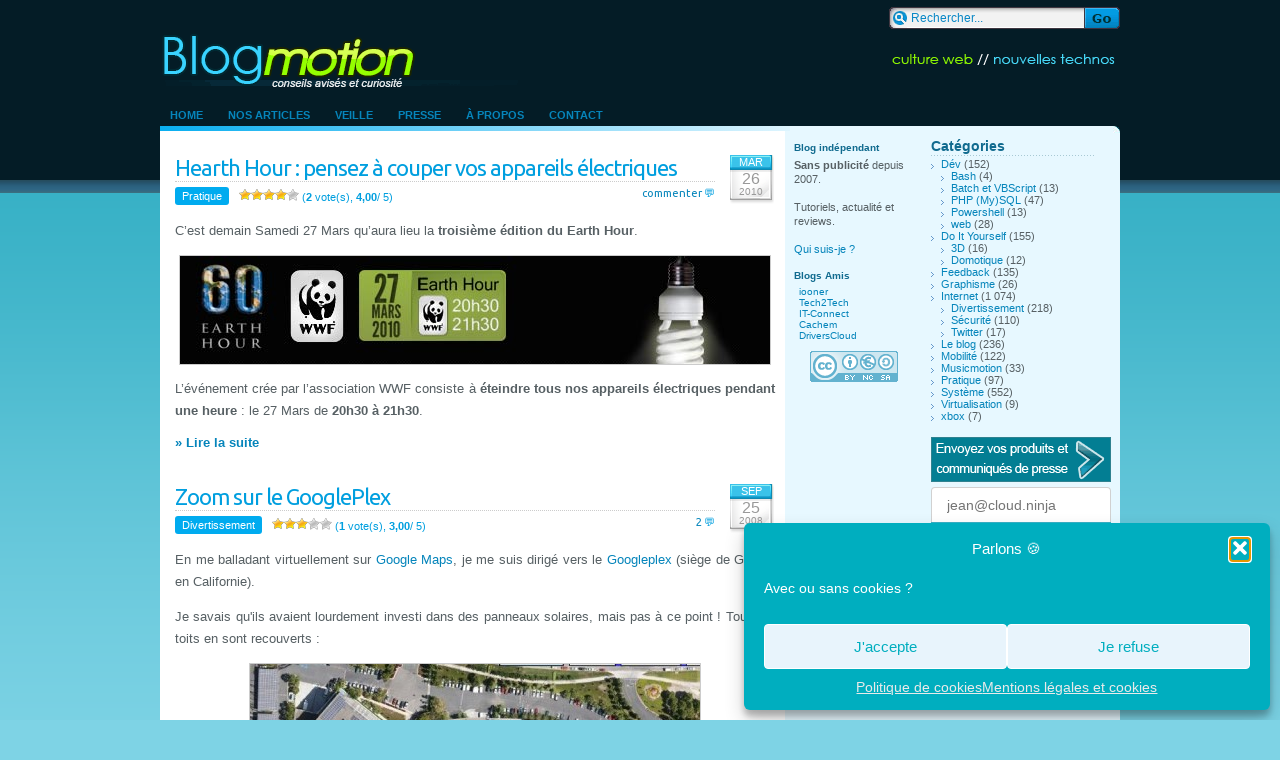

--- FILE ---
content_type: text/html; charset=UTF-8
request_url: https://blogmotion.fr/tag/ecologie
body_size: 16260
content:
<!DOCTYPE html>
<html lang="fr">
<head>
		<meta charset="UTF-8">
		
		<link rel="stylesheet" href="https://blogmotion.fr/wp-content/themes/blogmotion/style.css">
		<link rel="stylesheet" href="//fonts.googleapis.com/css2?family=Roboto&amp;family=Ubuntu&amp;display=swap"> 
		<link rel="alternate" type="application/rss+xml" title="Blogmotion (Flux RSS)" href="https://blogmotion.fr/feed">
		<link rel="pingback" href="https://blogmotion.fr/xmlrpc.php" />
		
		<link rel="apple-touch-icon" sizes="57x57" href="https://blogmotion.fr/wp-content/themes/blogmotion/images/favicon/apple-touch-icon-57x57.png">
		<link rel="apple-touch-icon" sizes="60x60" href="https://blogmotion.fr/wp-content/themes/blogmotion/images/favicon/apple-touch-icon-60x60.png">
		<link rel="apple-touch-icon" sizes="72x72" href="https://blogmotion.fr/wp-content/themes/blogmotion/images/favicon/apple-touch-icon-72x72.png">
		<link rel="apple-touch-icon" sizes="76x76" href="https://blogmotion.fr/wp-content/themes/blogmotion/images/favicon/apple-touch-icon-76x76.png">
		<link rel="apple-touch-icon" sizes="114x114" href="https://blogmotion.fr/wp-content/themes/blogmotion/images/favicon/apple-touch-icon-114x114.png">
		<link rel="apple-touch-icon" sizes="120x120" href="https://blogmotion.fr/wp-content/themes/blogmotion/images/favicon/apple-touch-icon-120x120.png">
		<link rel="apple-touch-icon" sizes="144x144" href="https://blogmotion.fr/wp-content/themes/blogmotion/images/favicon/apple-touch-icon-144x144.png">
		<link rel="apple-touch-icon" sizes="152x152" href="https://blogmotion.fr/wp-content/themes/blogmotion/images/favicon/apple-touch-icon-152x152.png">
		<link rel="apple-touch-icon" sizes="180x180" href="https://blogmotion.fr/wp-content/themes/blogmotion/images/favicon/apple-touch-icon-180x180.png">
		<link rel="icon" type="image/png" href="https://blogmotion.fr/wp-content/themes/blogmotion/images/favicon/favicon-32x32.png" sizes="32x32">
		<link rel="icon" type="image/png" href="https://blogmotion.fr/wp-content/themes/blogmotion/images/favicon/android-chrome-192x192.png" sizes="192x192">
		<link rel="icon" type="image/png" href="https://blogmotion.fr/wp-content/themes/blogmotion/images/favicon/favicon-96x96.png" sizes="96x96">
		<link rel="icon" type="image/png" href="https://blogmotion.fr/wp-content/themes/blogmotion/images/favicon/favicon-16x16.png" sizes="16x16">
		<link rel="manifest" href="https://blogmotion.fr/wp-content/themes/blogmotion/images/favicon/manifest.json">
		<meta name="application-name" content="Blogmotion.fr"> 
		<meta name="msapplication-TileColor" content="#000000">
		<meta name="msapplication-TileImage" content="https://blogmotion.fr/wp-content/themes/blogmotion/images/favicon/mstile-144x144.png">
		<meta name="theme-color" content="#041c26">
		<link rel="icon" href="https://blogmotion.fr/favicon.ico">
		
		<link rel="search" type="application/opensearchdescription+xml" title="la recherche Blogmotion" href="https://blogmotion.fr/search.xml" >

			<style>img:is([sizes="auto" i], [sizes^="auto," i]) { contain-intrinsic-size: 3000px 1500px }</style>
	
		<!-- All in One SEO 4.9.3 - aioseo.com -->
		<title>écologie</title>
	<meta name="robots" content="noindex, max-image-preview:large" />
	<link rel="canonical" href="https://blogmotion.fr/tag/ecologie" />
	<meta name="generator" content="All in One SEO (AIOSEO) 4.9.3" />
		<script type="application/ld+json" class="aioseo-schema">
			{"@context":"https:\/\/schema.org","@graph":[{"@type":"BreadcrumbList","@id":"https:\/\/blogmotion.fr\/tag\/ecologie#breadcrumblist","itemListElement":[{"@type":"ListItem","@id":"https:\/\/blogmotion.fr#listItem","position":1,"name":"Home","item":"https:\/\/blogmotion.fr","nextItem":{"@type":"ListItem","@id":"https:\/\/blogmotion.fr\/tag\/ecologie#listItem","name":"\u00e9cologie"}},{"@type":"ListItem","@id":"https:\/\/blogmotion.fr\/tag\/ecologie#listItem","position":2,"name":"\u00e9cologie","previousItem":{"@type":"ListItem","@id":"https:\/\/blogmotion.fr#listItem","name":"Home"}}]},{"@type":"CollectionPage","@id":"https:\/\/blogmotion.fr\/tag\/ecologie#collectionpage","url":"https:\/\/blogmotion.fr\/tag\/ecologie","name":"\u00e9cologie","inLanguage":"fr-FR","isPartOf":{"@id":"https:\/\/blogmotion.fr\/#website"},"breadcrumb":{"@id":"https:\/\/blogmotion.fr\/tag\/ecologie#breadcrumblist"}},{"@type":"Organization","@id":"https:\/\/blogmotion.fr\/#organization","name":"Blogmotion","description":"Culture tech et DIY","url":"https:\/\/blogmotion.fr\/","logo":{"@type":"ImageObject","url":"https:\/\/blogmotion.fr\/wp-content\/uploads\/2020\/12\/avatar-tw_V4_400-400_FLAT.png","@id":"https:\/\/blogmotion.fr\/tag\/ecologie\/#organizationLogo","width":400,"height":400},"image":{"@id":"https:\/\/blogmotion.fr\/tag\/ecologie\/#organizationLogo"},"sameAs":["https:\/\/x.com\/xhark"]},{"@type":"WebSite","@id":"https:\/\/blogmotion.fr\/#website","url":"https:\/\/blogmotion.fr\/","name":"Blogmotion","description":"Culture tech et DIY","inLanguage":"fr-FR","publisher":{"@id":"https:\/\/blogmotion.fr\/#organization"}}]}
		</script>
		<!-- All in One SEO -->

<link rel='dns-prefetch' href='//www.googletagmanager.com' />
<link rel="alternate" type="application/rss+xml" title="Blogmotion &raquo; Flux de l’étiquette écologie" href="https://blogmotion.fr/tag/ecologie/feed" />
<script type="text/javascript">
/* <![CDATA[ */
window._wpemojiSettings = {"baseUrl":"https:\/\/s.w.org\/images\/core\/emoji\/16.0.1\/72x72\/","ext":".png","svgUrl":"https:\/\/s.w.org\/images\/core\/emoji\/16.0.1\/svg\/","svgExt":".svg","source":{"concatemoji":"https:\/\/blogmotion.fr\/wp-includes\/js\/wp-emoji-release.min.js"}};
/*! This file is auto-generated */
!function(s,n){var o,i,e;function c(e){try{var t={supportTests:e,timestamp:(new Date).valueOf()};sessionStorage.setItem(o,JSON.stringify(t))}catch(e){}}function p(e,t,n){e.clearRect(0,0,e.canvas.width,e.canvas.height),e.fillText(t,0,0);var t=new Uint32Array(e.getImageData(0,0,e.canvas.width,e.canvas.height).data),a=(e.clearRect(0,0,e.canvas.width,e.canvas.height),e.fillText(n,0,0),new Uint32Array(e.getImageData(0,0,e.canvas.width,e.canvas.height).data));return t.every(function(e,t){return e===a[t]})}function u(e,t){e.clearRect(0,0,e.canvas.width,e.canvas.height),e.fillText(t,0,0);for(var n=e.getImageData(16,16,1,1),a=0;a<n.data.length;a++)if(0!==n.data[a])return!1;return!0}function f(e,t,n,a){switch(t){case"flag":return n(e,"\ud83c\udff3\ufe0f\u200d\u26a7\ufe0f","\ud83c\udff3\ufe0f\u200b\u26a7\ufe0f")?!1:!n(e,"\ud83c\udde8\ud83c\uddf6","\ud83c\udde8\u200b\ud83c\uddf6")&&!n(e,"\ud83c\udff4\udb40\udc67\udb40\udc62\udb40\udc65\udb40\udc6e\udb40\udc67\udb40\udc7f","\ud83c\udff4\u200b\udb40\udc67\u200b\udb40\udc62\u200b\udb40\udc65\u200b\udb40\udc6e\u200b\udb40\udc67\u200b\udb40\udc7f");case"emoji":return!a(e,"\ud83e\udedf")}return!1}function g(e,t,n,a){var r="undefined"!=typeof WorkerGlobalScope&&self instanceof WorkerGlobalScope?new OffscreenCanvas(300,150):s.createElement("canvas"),o=r.getContext("2d",{willReadFrequently:!0}),i=(o.textBaseline="top",o.font="600 32px Arial",{});return e.forEach(function(e){i[e]=t(o,e,n,a)}),i}function t(e){var t=s.createElement("script");t.src=e,t.defer=!0,s.head.appendChild(t)}"undefined"!=typeof Promise&&(o="wpEmojiSettingsSupports",i=["flag","emoji"],n.supports={everything:!0,everythingExceptFlag:!0},e=new Promise(function(e){s.addEventListener("DOMContentLoaded",e,{once:!0})}),new Promise(function(t){var n=function(){try{var e=JSON.parse(sessionStorage.getItem(o));if("object"==typeof e&&"number"==typeof e.timestamp&&(new Date).valueOf()<e.timestamp+604800&&"object"==typeof e.supportTests)return e.supportTests}catch(e){}return null}();if(!n){if("undefined"!=typeof Worker&&"undefined"!=typeof OffscreenCanvas&&"undefined"!=typeof URL&&URL.createObjectURL&&"undefined"!=typeof Blob)try{var e="postMessage("+g.toString()+"("+[JSON.stringify(i),f.toString(),p.toString(),u.toString()].join(",")+"));",a=new Blob([e],{type:"text/javascript"}),r=new Worker(URL.createObjectURL(a),{name:"wpTestEmojiSupports"});return void(r.onmessage=function(e){c(n=e.data),r.terminate(),t(n)})}catch(e){}c(n=g(i,f,p,u))}t(n)}).then(function(e){for(var t in e)n.supports[t]=e[t],n.supports.everything=n.supports.everything&&n.supports[t],"flag"!==t&&(n.supports.everythingExceptFlag=n.supports.everythingExceptFlag&&n.supports[t]);n.supports.everythingExceptFlag=n.supports.everythingExceptFlag&&!n.supports.flag,n.DOMReady=!1,n.readyCallback=function(){n.DOMReady=!0}}).then(function(){return e}).then(function(){var e;n.supports.everything||(n.readyCallback(),(e=n.source||{}).concatemoji?t(e.concatemoji):e.wpemoji&&e.twemoji&&(t(e.twemoji),t(e.wpemoji)))}))}((window,document),window._wpemojiSettings);
/* ]]> */
</script>
<style id='wp-emoji-styles-inline-css' type='text/css'>

	img.wp-smiley, img.emoji {
		display: inline !important;
		border: none !important;
		box-shadow: none !important;
		height: 1em !important;
		width: 1em !important;
		margin: 0 0.07em !important;
		vertical-align: -0.1em !important;
		background: none !important;
		padding: 0 !important;
	}
</style>
<link rel='stylesheet' id='wp-block-library-css' href='https://blogmotion.fr/wp-includes/css/dist/block-library/style.min.css' type='text/css' media='all' />
<style id='classic-theme-styles-inline-css' type='text/css'>
/*! This file is auto-generated */
.wp-block-button__link{color:#fff;background-color:#32373c;border-radius:9999px;box-shadow:none;text-decoration:none;padding:calc(.667em + 2px) calc(1.333em + 2px);font-size:1.125em}.wp-block-file__button{background:#32373c;color:#fff;text-decoration:none}
</style>
<link rel='stylesheet' id='aioseo/css/src/vue/standalone/blocks/table-of-contents/global.scss-css' href='https://blogmotion.fr/wp-content/plugins/all-in-one-seo-pack/dist/Lite/assets/css/table-of-contents/global.e90f6d47.css' type='text/css' media='all' />
<style id='autoblue-comments-style-inline-css' type='text/css'>
.wp-block-autoblue-comment-template{list-style:none;margin:0;padding-left:0}.wp-block-autoblue-comment{display:grid;grid-template-columns:50px 1fr;grid-column-gap:16px}.wp-block-autoblue-comment>*{grid-column:2}.wp-block-autoblue-comment+.wp-block-autoblue-comment{margin-top:24px}.wp-block-autoblue-comment-avatar{grid-column:1;grid-row:span 4}.wp-block-autoblue-comment-avatar img{aspect-ratio:1/1;border-radius:50%;object-fit:cover;object-position:center;width:100%}.wp-block-autoblue-comment-author{align-items:center;display:flex;flex-wrap:wrap;gap:8px}.wp-block-autoblue-comment-author__name{font-weight:700}.wp-block-autoblue-comment-author__handle{opacity:.7}.wp-block-autoblue-comments-comment-text{margin:8px 0}.wp-block-autoblue-comment-date{font-size:80%;opacity:.7}.wp-block-autoblue-comment-replies{list-style:none;margin-top:24px;padding-left:0}.wp-block-autoblue-comment .wp-block-autoblue-comment .wp-block-autoblue-comment .wp-block-autoblue-comment-replies{grid-column:span 2}

</style>
<style id='global-styles-inline-css' type='text/css'>
:root{--wp--preset--aspect-ratio--square: 1;--wp--preset--aspect-ratio--4-3: 4/3;--wp--preset--aspect-ratio--3-4: 3/4;--wp--preset--aspect-ratio--3-2: 3/2;--wp--preset--aspect-ratio--2-3: 2/3;--wp--preset--aspect-ratio--16-9: 16/9;--wp--preset--aspect-ratio--9-16: 9/16;--wp--preset--color--black: #000000;--wp--preset--color--cyan-bluish-gray: #abb8c3;--wp--preset--color--white: #ffffff;--wp--preset--color--pale-pink: #f78da7;--wp--preset--color--vivid-red: #cf2e2e;--wp--preset--color--luminous-vivid-orange: #ff6900;--wp--preset--color--luminous-vivid-amber: #fcb900;--wp--preset--color--light-green-cyan: #7bdcb5;--wp--preset--color--vivid-green-cyan: #00d084;--wp--preset--color--pale-cyan-blue: #8ed1fc;--wp--preset--color--vivid-cyan-blue: #0693e3;--wp--preset--color--vivid-purple: #9b51e0;--wp--preset--gradient--vivid-cyan-blue-to-vivid-purple: linear-gradient(135deg,rgba(6,147,227,1) 0%,rgb(155,81,224) 100%);--wp--preset--gradient--light-green-cyan-to-vivid-green-cyan: linear-gradient(135deg,rgb(122,220,180) 0%,rgb(0,208,130) 100%);--wp--preset--gradient--luminous-vivid-amber-to-luminous-vivid-orange: linear-gradient(135deg,rgba(252,185,0,1) 0%,rgba(255,105,0,1) 100%);--wp--preset--gradient--luminous-vivid-orange-to-vivid-red: linear-gradient(135deg,rgba(255,105,0,1) 0%,rgb(207,46,46) 100%);--wp--preset--gradient--very-light-gray-to-cyan-bluish-gray: linear-gradient(135deg,rgb(238,238,238) 0%,rgb(169,184,195) 100%);--wp--preset--gradient--cool-to-warm-spectrum: linear-gradient(135deg,rgb(74,234,220) 0%,rgb(151,120,209) 20%,rgb(207,42,186) 40%,rgb(238,44,130) 60%,rgb(251,105,98) 80%,rgb(254,248,76) 100%);--wp--preset--gradient--blush-light-purple: linear-gradient(135deg,rgb(255,206,236) 0%,rgb(152,150,240) 100%);--wp--preset--gradient--blush-bordeaux: linear-gradient(135deg,rgb(254,205,165) 0%,rgb(254,45,45) 50%,rgb(107,0,62) 100%);--wp--preset--gradient--luminous-dusk: linear-gradient(135deg,rgb(255,203,112) 0%,rgb(199,81,192) 50%,rgb(65,88,208) 100%);--wp--preset--gradient--pale-ocean: linear-gradient(135deg,rgb(255,245,203) 0%,rgb(182,227,212) 50%,rgb(51,167,181) 100%);--wp--preset--gradient--electric-grass: linear-gradient(135deg,rgb(202,248,128) 0%,rgb(113,206,126) 100%);--wp--preset--gradient--midnight: linear-gradient(135deg,rgb(2,3,129) 0%,rgb(40,116,252) 100%);--wp--preset--font-size--small: 13px;--wp--preset--font-size--medium: 20px;--wp--preset--font-size--large: 36px;--wp--preset--font-size--x-large: 42px;--wp--preset--spacing--20: 0.44rem;--wp--preset--spacing--30: 0.67rem;--wp--preset--spacing--40: 1rem;--wp--preset--spacing--50: 1.5rem;--wp--preset--spacing--60: 2.25rem;--wp--preset--spacing--70: 3.38rem;--wp--preset--spacing--80: 5.06rem;--wp--preset--shadow--natural: 6px 6px 9px rgba(0, 0, 0, 0.2);--wp--preset--shadow--deep: 12px 12px 50px rgba(0, 0, 0, 0.4);--wp--preset--shadow--sharp: 6px 6px 0px rgba(0, 0, 0, 0.2);--wp--preset--shadow--outlined: 6px 6px 0px -3px rgba(255, 255, 255, 1), 6px 6px rgba(0, 0, 0, 1);--wp--preset--shadow--crisp: 6px 6px 0px rgba(0, 0, 0, 1);}:where(.is-layout-flex){gap: 0.5em;}:where(.is-layout-grid){gap: 0.5em;}body .is-layout-flex{display: flex;}.is-layout-flex{flex-wrap: wrap;align-items: center;}.is-layout-flex > :is(*, div){margin: 0;}body .is-layout-grid{display: grid;}.is-layout-grid > :is(*, div){margin: 0;}:where(.wp-block-columns.is-layout-flex){gap: 2em;}:where(.wp-block-columns.is-layout-grid){gap: 2em;}:where(.wp-block-post-template.is-layout-flex){gap: 1.25em;}:where(.wp-block-post-template.is-layout-grid){gap: 1.25em;}.has-black-color{color: var(--wp--preset--color--black) !important;}.has-cyan-bluish-gray-color{color: var(--wp--preset--color--cyan-bluish-gray) !important;}.has-white-color{color: var(--wp--preset--color--white) !important;}.has-pale-pink-color{color: var(--wp--preset--color--pale-pink) !important;}.has-vivid-red-color{color: var(--wp--preset--color--vivid-red) !important;}.has-luminous-vivid-orange-color{color: var(--wp--preset--color--luminous-vivid-orange) !important;}.has-luminous-vivid-amber-color{color: var(--wp--preset--color--luminous-vivid-amber) !important;}.has-light-green-cyan-color{color: var(--wp--preset--color--light-green-cyan) !important;}.has-vivid-green-cyan-color{color: var(--wp--preset--color--vivid-green-cyan) !important;}.has-pale-cyan-blue-color{color: var(--wp--preset--color--pale-cyan-blue) !important;}.has-vivid-cyan-blue-color{color: var(--wp--preset--color--vivid-cyan-blue) !important;}.has-vivid-purple-color{color: var(--wp--preset--color--vivid-purple) !important;}.has-black-background-color{background-color: var(--wp--preset--color--black) !important;}.has-cyan-bluish-gray-background-color{background-color: var(--wp--preset--color--cyan-bluish-gray) !important;}.has-white-background-color{background-color: var(--wp--preset--color--white) !important;}.has-pale-pink-background-color{background-color: var(--wp--preset--color--pale-pink) !important;}.has-vivid-red-background-color{background-color: var(--wp--preset--color--vivid-red) !important;}.has-luminous-vivid-orange-background-color{background-color: var(--wp--preset--color--luminous-vivid-orange) !important;}.has-luminous-vivid-amber-background-color{background-color: var(--wp--preset--color--luminous-vivid-amber) !important;}.has-light-green-cyan-background-color{background-color: var(--wp--preset--color--light-green-cyan) !important;}.has-vivid-green-cyan-background-color{background-color: var(--wp--preset--color--vivid-green-cyan) !important;}.has-pale-cyan-blue-background-color{background-color: var(--wp--preset--color--pale-cyan-blue) !important;}.has-vivid-cyan-blue-background-color{background-color: var(--wp--preset--color--vivid-cyan-blue) !important;}.has-vivid-purple-background-color{background-color: var(--wp--preset--color--vivid-purple) !important;}.has-black-border-color{border-color: var(--wp--preset--color--black) !important;}.has-cyan-bluish-gray-border-color{border-color: var(--wp--preset--color--cyan-bluish-gray) !important;}.has-white-border-color{border-color: var(--wp--preset--color--white) !important;}.has-pale-pink-border-color{border-color: var(--wp--preset--color--pale-pink) !important;}.has-vivid-red-border-color{border-color: var(--wp--preset--color--vivid-red) !important;}.has-luminous-vivid-orange-border-color{border-color: var(--wp--preset--color--luminous-vivid-orange) !important;}.has-luminous-vivid-amber-border-color{border-color: var(--wp--preset--color--luminous-vivid-amber) !important;}.has-light-green-cyan-border-color{border-color: var(--wp--preset--color--light-green-cyan) !important;}.has-vivid-green-cyan-border-color{border-color: var(--wp--preset--color--vivid-green-cyan) !important;}.has-pale-cyan-blue-border-color{border-color: var(--wp--preset--color--pale-cyan-blue) !important;}.has-vivid-cyan-blue-border-color{border-color: var(--wp--preset--color--vivid-cyan-blue) !important;}.has-vivid-purple-border-color{border-color: var(--wp--preset--color--vivid-purple) !important;}.has-vivid-cyan-blue-to-vivid-purple-gradient-background{background: var(--wp--preset--gradient--vivid-cyan-blue-to-vivid-purple) !important;}.has-light-green-cyan-to-vivid-green-cyan-gradient-background{background: var(--wp--preset--gradient--light-green-cyan-to-vivid-green-cyan) !important;}.has-luminous-vivid-amber-to-luminous-vivid-orange-gradient-background{background: var(--wp--preset--gradient--luminous-vivid-amber-to-luminous-vivid-orange) !important;}.has-luminous-vivid-orange-to-vivid-red-gradient-background{background: var(--wp--preset--gradient--luminous-vivid-orange-to-vivid-red) !important;}.has-very-light-gray-to-cyan-bluish-gray-gradient-background{background: var(--wp--preset--gradient--very-light-gray-to-cyan-bluish-gray) !important;}.has-cool-to-warm-spectrum-gradient-background{background: var(--wp--preset--gradient--cool-to-warm-spectrum) !important;}.has-blush-light-purple-gradient-background{background: var(--wp--preset--gradient--blush-light-purple) !important;}.has-blush-bordeaux-gradient-background{background: var(--wp--preset--gradient--blush-bordeaux) !important;}.has-luminous-dusk-gradient-background{background: var(--wp--preset--gradient--luminous-dusk) !important;}.has-pale-ocean-gradient-background{background: var(--wp--preset--gradient--pale-ocean) !important;}.has-electric-grass-gradient-background{background: var(--wp--preset--gradient--electric-grass) !important;}.has-midnight-gradient-background{background: var(--wp--preset--gradient--midnight) !important;}.has-small-font-size{font-size: var(--wp--preset--font-size--small) !important;}.has-medium-font-size{font-size: var(--wp--preset--font-size--medium) !important;}.has-large-font-size{font-size: var(--wp--preset--font-size--large) !important;}.has-x-large-font-size{font-size: var(--wp--preset--font-size--x-large) !important;}
:where(.wp-block-post-template.is-layout-flex){gap: 1.25em;}:where(.wp-block-post-template.is-layout-grid){gap: 1.25em;}
:where(.wp-block-columns.is-layout-flex){gap: 2em;}:where(.wp-block-columns.is-layout-grid){gap: 2em;}
:root :where(.wp-block-pullquote){font-size: 1.5em;line-height: 1.6;}
</style>
<link rel='stylesheet' id='stcr-font-awesome-css' href='https://blogmotion.fr/wp-content/plugins/subscribe-to-comments-reloaded/includes/css/font-awesome.min.css' type='text/css' media='all' />
<link rel='stylesheet' id='stcr-style-css' href='https://blogmotion.fr/wp-content/plugins/subscribe-to-comments-reloaded/includes/css/stcr-style.css' type='text/css' media='all' />
<link rel='stylesheet' id='wp-postratings-css' href='https://blogmotion.fr/wp-content/plugins/wp-postratings/css/postratings-css.css' type='text/css' media='all' />
<link rel='stylesheet' id='cmplz-general-css' href='https://blogmotion.fr/wp-content/plugins/complianz-gdpr/assets/css/cookieblocker.min.css' type='text/css' media='all' />
<link rel='stylesheet' id='slb_core-css' href='https://blogmotion.fr/wp-content/plugins/simple-lightbox/client/css/app.css' type='text/css' media='all' />
<script type="text/javascript" src="https://blogmotion.fr/wp-includes/js/jquery/jquery.min.js" id="jquery-core-js"></script>
<script type="text/javascript" src="https://blogmotion.fr/wp-includes/js/jquery/jquery-migrate.min.js" id="jquery-migrate-js"></script>

<!-- Extrait de code de la balise Google (gtag.js) ajouté par Site Kit -->
<!-- Extrait Google Analytics ajouté par Site Kit -->
<script type="text/javascript" src="https://www.googletagmanager.com/gtag/js" id="google_gtagjs-js" async></script>
<script type="text/javascript" id="google_gtagjs-js-after">
/* <![CDATA[ */
window.dataLayer = window.dataLayer || [];function gtag(){dataLayer.push(arguments);}
gtag("set","linker",{"domains":["blogmotion.fr"]});
gtag("js", new Date());
gtag("set", "developer_id.dZTNiMT", true);
gtag("config", "G-X2HF2FX9S5");
/* ]]> */
</script>
<link rel="https://api.w.org/" href="https://blogmotion.fr/wp-json/" /><link rel="alternate" title="JSON" type="application/json" href="https://blogmotion.fr/wp-json/wp/v2/tags/141" /><link rel="EditURI" type="application/rsd+xml" title="RSD" href="https://blogmotion.fr/xmlrpc.php?rsd" />

<meta name="generator" content="Site Kit by Google 1.170.0" />			<style>.cmplz-hidden {
					display: none !important;
				}</style><style>.removed_link, a.removed_link {
text-decoration-line: underline overline;
}
.removed_link::after, a.removed_link::after{
content: " (lien cassé)"
}</style>		<!--[if IE 6]>
		<link rel="stylesheet" href="https://blogmotion.fr/wp-content/themes/blogmotion/ie.css" type="text/css" media="screen" />
		<![endif]-->
		<!--[if lt IE 8]>
		<link rel="stylesheet" href="https://blogmotion.fr/wp-content/themes/blogmotion/ieinfv8.css" type="text/css" media="screen" />
		<![endif]-->
</head>
<body>

<div id="container">
	<div>
		<div class="searchbox"><form method="get" id="searchform" action="https://blogmotion.fr/"><input type="text" name="s" id="s" class="searchtext" value="Rechercher..." onfocus="if(this.value=='Rechercher...')this.value=''" onblur="if(this.value=='')this.value='Rechercher...'" /><input type="submit" class="searchsubmit" value="" /></form></div>
	</div>
	<div class="clear"></div>
	<div>
		<h1 id="blogtitle"><a href="https://blogmotion.fr" title="Blogmotion">&nbsp;</a></h1>
		<h2 id="headertext"><a href="https://blogmotion.fr" title="Blogmotion">Blog Tech</a></h2>
	</div>
	<div class="clear"></div>

	<div id="monmenu">
		<ul id="navtabs">
			<li class="page_item"><a href="https://blogmotion.fr">Home</a></li>
			<li class="page_item page-item-13456"><a href="https://blogmotion.fr/derniers-billets">Nos articles</a></li>
<li class="page_item page-item-2148"><a href="https://blogmotion.fr/decouvertes">Veille</a></li>
<li class="page_item page-item-1703"><a href="https://blogmotion.fr/presse">Presse</a></li>
<li class="page_item page-item-5 page_item_has_children"><a href="https://blogmotion.fr/a-propos">À propos</a></li>
<li class="page_item page-item-32"><a href="https://blogmotion.fr/contact">Contact</a></li>
		</ul>
	</div>
	<div class="clear"></div><div class="content" style="-moz-border-radius-topleft:5px">
	<img src="https://blogmotion.fr/wp-content/themes/blogmotion/images/st.gif" class="roundedright" alt="" /><span class="clear"></span>
	<div class="leftcontent"><div class="in">
								<div class="article">
				<div class="post-date"><span class="post-month">Mar</span> <span class="post-day">26</span> <span class="post-year">2010</span></div>
				<div class="post-title">
					<h2 class="title"><a href="https://blogmotion.fr/pratique/wwf-earth-hour-5318" title="Hearth Hour : pensez à couper vos appareils électriques">Hearth Hour : pensez à couper vos appareils électriques</a></h2>
					<span class="meta">
						<span class="cat-icon"><a href="https://blogmotion.fr/category/pratique" rel="category tag">Pratique</a></span>
						<span class="mini-add-comment"><a href="https://blogmotion.fr/pratique/wwf-earth-hour-5318#respond">commenter</a></span>
						<span><div id="post-ratings-5318" class="post-ratings" data-nonce="d52c6a033e"><img id="rating_5318_1" src="https://blogmotion.fr/wp-content/plugins/wp-postratings/images/stars/rating_on.gif" alt="A ce point ?" title="A ce point ?" onmouseover="current_rating(5318, 1, 'A ce point ?');" onmouseout="ratings_off(4, 0, 0);" onclick="rate_post();" onkeypress="rate_post();" style="cursor: pointer; border: 0px;" /><img id="rating_5318_2" src="https://blogmotion.fr/wp-content/plugins/wp-postratings/images/stars/rating_on.gif" alt="Passable" title="Passable" onmouseover="current_rating(5318, 2, 'Passable');" onmouseout="ratings_off(4, 0, 0);" onclick="rate_post();" onkeypress="rate_post();" style="cursor: pointer; border: 0px;" /><img id="rating_5318_3" src="https://blogmotion.fr/wp-content/plugins/wp-postratings/images/stars/rating_on.gif" alt="Intéressant" title="Intéressant" onmouseover="current_rating(5318, 3, 'Intéressant');" onmouseout="ratings_off(4, 0, 0);" onclick="rate_post();" onkeypress="rate_post();" style="cursor: pointer; border: 0px;" /><img id="rating_5318_4" src="https://blogmotion.fr/wp-content/plugins/wp-postratings/images/stars/rating_on.gif" alt="Yeah" title="Yeah" onmouseover="current_rating(5318, 4, 'Yeah');" onmouseout="ratings_off(4, 0, 0);" onclick="rate_post();" onkeypress="rate_post();" style="cursor: pointer; border: 0px;" /><img id="rating_5318_5" src="https://blogmotion.fr/wp-content/plugins/wp-postratings/images/stars/rating_off.gif" alt="Excellent!" title="Excellent!" onmouseover="current_rating(5318, 5, 'Excellent!');" onmouseout="ratings_off(4, 0, 0);" onclick="rate_post();" onkeypress="rate_post();" style="cursor: pointer; border: 0px;" /> (<strong>2</strong> vote(s), <span class="value-title" title="4,00" style="font-weight:bold">4,00</span>/ 5) <span class="post-ratings-text" id="ratings_5318_text"></span></div><div id="post-ratings-5318-loading" class="post-ratings-loading"><img src="https://blogmotion.fr/wp-content/plugins/wp-postratings/images/loading.gif" width="16" height="16" class="post-ratings-image" />Loading...</div></span>
					</span>
				</div>
				<div class="clear"></div>
				<div class="postcontent">	
					<p>C’est demain Samedi 27 Mars qu’aura lieu la <strong>troisième édition du Earth Hour</strong>.</p>
<p style="text-align: center;"><img fetchpriority="high" decoding="async" class="aligncenter size-full wp-image-5319" style="border: 1px solid #ccc;" title="earth-hour" src="https://blogmotion.fr/wp-content/uploads/2010/03/earth-hour.jpg" alt="" width="590" height="108" /></p>
<p>L’événement crée par l’association WWF consiste à <strong>éteindre tous nos appareils électriques pendant une heure</strong> : le 27 Mars de <strong>20h30 à 21h30</strong>. <a href="https://blogmotion.fr/pratique/wwf-earth-hour-5318#more-5318" class="more-link">&raquo; Lire la suite</a></p>
									</div>
			</div>
						<div class="article">
				<div class="post-date"><span class="post-month">Sep</span> <span class="post-day">25</span> <span class="post-year">2008</span></div>
				<div class="post-title">
					<h2 class="title"><a href="https://blogmotion.fr/internet/divertissement/zoom-sur-le-googleplex-969" title="Zoom sur le GooglePlex">Zoom sur le GooglePlex</a></h2>
					<span class="meta">
						<span class="cat-icon"><a href="https://blogmotion.fr/category/internet/divertissement" rel="category tag">Divertissement</a></span>
						<span class="mini-add-comment"><a href="https://blogmotion.fr/internet/divertissement/zoom-sur-le-googleplex-969#comments">2</a></span>
						<span><div id="post-ratings-969" class="post-ratings" data-nonce="745ad8c8c6"><img id="rating_969_1" src="https://blogmotion.fr/wp-content/plugins/wp-postratings/images/stars/rating_on.gif" alt="A ce point ?" title="A ce point ?" onmouseover="current_rating(969, 1, 'A ce point ?');" onmouseout="ratings_off(3, 0, 0);" onclick="rate_post();" onkeypress="rate_post();" style="cursor: pointer; border: 0px;" /><img id="rating_969_2" src="https://blogmotion.fr/wp-content/plugins/wp-postratings/images/stars/rating_on.gif" alt="Passable" title="Passable" onmouseover="current_rating(969, 2, 'Passable');" onmouseout="ratings_off(3, 0, 0);" onclick="rate_post();" onkeypress="rate_post();" style="cursor: pointer; border: 0px;" /><img id="rating_969_3" src="https://blogmotion.fr/wp-content/plugins/wp-postratings/images/stars/rating_on.gif" alt="Intéressant" title="Intéressant" onmouseover="current_rating(969, 3, 'Intéressant');" onmouseout="ratings_off(3, 0, 0);" onclick="rate_post();" onkeypress="rate_post();" style="cursor: pointer; border: 0px;" /><img id="rating_969_4" src="https://blogmotion.fr/wp-content/plugins/wp-postratings/images/stars/rating_off.gif" alt="Yeah" title="Yeah" onmouseover="current_rating(969, 4, 'Yeah');" onmouseout="ratings_off(3, 0, 0);" onclick="rate_post();" onkeypress="rate_post();" style="cursor: pointer; border: 0px;" /><img id="rating_969_5" src="https://blogmotion.fr/wp-content/plugins/wp-postratings/images/stars/rating_off.gif" alt="Excellent!" title="Excellent!" onmouseover="current_rating(969, 5, 'Excellent!');" onmouseout="ratings_off(3, 0, 0);" onclick="rate_post();" onkeypress="rate_post();" style="cursor: pointer; border: 0px;" /> (<strong>1</strong> vote(s), <span class="value-title" title="3,00" style="font-weight:bold">3,00</span>/ 5) <span class="post-ratings-text" id="ratings_969_text"></span></div><div id="post-ratings-969-loading" class="post-ratings-loading"><img src="https://blogmotion.fr/wp-content/plugins/wp-postratings/images/loading.gif" width="16" height="16" class="post-ratings-image" />Loading...</div></span>
					</span>
				</div>
				<div class="clear"></div>
				<div class="postcontent">	
					<p>En me balladant virtuellement sur <a href="http://maps.google.fr">Google Maps</a>, je me suis dirigé vers le <a href="http://fr.wikipedia.org/wiki/Googleplex">Googleplex</a> (siège de Google en Californie).</p>
<p>Je savais qu'ils avaient lourdement investi dans des panneaux solaires, mais pas à ce point ! Tous les toits en sont recouverts :</p>
<p style="text-align: center;"><a href="https://blogmotion.fr/wp-content/uploads/2008/09/gplex-solaire.jpg" data-slb-active="1" data-slb-asset="1276869475" data-slb-internal="0"><img decoding="async" class="size-medium wp-image-971 aligncenter" title="gplex-solaire" src="https://blogmotion.fr/wp-content/uploads/2008/09/gplex-solaire-450x287.jpg" alt="" width="450" height="287" /> </a><a href="https://blogmotion.fr/internet/divertissement/zoom-sur-le-googleplex-969#more-969" class="more-link">&raquo; Lire la suite</a></p>
									</div>
			</div>
						<div class="article">
				<div class="post-date"><span class="post-month">Mai</span> <span class="post-day">14</span> <span class="post-year">2008</span></div>
				<div class="post-title">
					<h2 class="title"><a href="https://blogmotion.fr/internet/divertissement/statistiques-planetaires-en-temps-reel-294" title="Statistiques planétaires en temps réel">Statistiques planétaires en temps réel</a></h2>
					<span class="meta">
						<span class="cat-icon"><a href="https://blogmotion.fr/category/internet/divertissement" rel="category tag">Divertissement</a></span>
						<span class="mini-add-comment"><a href="https://blogmotion.fr/internet/divertissement/statistiques-planetaires-en-temps-reel-294#comments">7</a></span>
						<span><div id="post-ratings-294" class="post-ratings" data-nonce="d58e50257c"><img id="rating_294_1" src="https://blogmotion.fr/wp-content/plugins/wp-postratings/images/stars/rating_off.gif" alt="A ce point ?" title="A ce point ?" onmouseover="current_rating(294, 1, 'A ce point ?');" onmouseout="ratings_off(0, 0, 0);" onclick="rate_post();" onkeypress="rate_post();" style="cursor: pointer; border: 0px;" /><img id="rating_294_2" src="https://blogmotion.fr/wp-content/plugins/wp-postratings/images/stars/rating_off.gif" alt="Passable" title="Passable" onmouseover="current_rating(294, 2, 'Passable');" onmouseout="ratings_off(0, 0, 0);" onclick="rate_post();" onkeypress="rate_post();" style="cursor: pointer; border: 0px;" /><img id="rating_294_3" src="https://blogmotion.fr/wp-content/plugins/wp-postratings/images/stars/rating_off.gif" alt="Intéressant" title="Intéressant" onmouseover="current_rating(294, 3, 'Intéressant');" onmouseout="ratings_off(0, 0, 0);" onclick="rate_post();" onkeypress="rate_post();" style="cursor: pointer; border: 0px;" /><img id="rating_294_4" src="https://blogmotion.fr/wp-content/plugins/wp-postratings/images/stars/rating_off.gif" alt="Yeah" title="Yeah" onmouseover="current_rating(294, 4, 'Yeah');" onmouseout="ratings_off(0, 0, 0);" onclick="rate_post();" onkeypress="rate_post();" style="cursor: pointer; border: 0px;" /><img id="rating_294_5" src="https://blogmotion.fr/wp-content/plugins/wp-postratings/images/stars/rating_off.gif" alt="Excellent!" title="Excellent!" onmouseover="current_rating(294, 5, 'Excellent!');" onmouseout="ratings_off(0, 0, 0);" onclick="rate_post();" onkeypress="rate_post();" style="cursor: pointer; border: 0px;" /> (Votez !) <span class="post-ratings-text" id="ratings_294_text"></span></div><div id="post-ratings-294-loading" class="post-ratings-loading"><img src="https://blogmotion.fr/wp-content/plugins/wp-postratings/images/loading.gif" width="16" height="16" class="post-ratings-image" />Loading...</div></span>
					</span>
				</div>
				<div class="clear"></div>
				<div class="postcontent">	
					<p><strong><em>But</em></strong> : suivre en <strong>temps réel</strong> le nombre de naissance, décès, vélos crées...</p>
<p><strong>Mise à jour</strong> : dans le même style il existe <a href="http://www.poodwaddle.com/clocks2fr.htm">PoodWadle</a></p>
<p><a href="http://www.worldometers.info/">Worldometers</a> est gérée par une équipe internationale de développeurs, chercheurs et bénévoles avec le but de rendre les statistiques mondiales disponible à la plus vaste audience dans le monde dans un format qui fait réfléchir.</p>
<p><a href="http://www.worldometers.info/">Worldometers</a> utilise données et statistiques provenant des <a href="http://www.worldometers.info/fr/sources.php">organisations et bureaux de statistique les plus réputés du monde</a>.</p>
<p style="text-align: center;"><a href="http://www.worldometers.info/"><img decoding="async" class="size-full wp-image-293 aligncenter" style="border: 1px solid #cccccc;" title="woldometers-logo" src="https://blogmotion.fr/wp-content/uploads/2008/05/woldometers-logo.gif" alt="" width="360" height="65" /></a></p>
<p>Les compteurs qui montrent les numéros en temps réel sont basés sur l’algorithme de Worldometers qui transforme les dernières et plus précises données statistiques avec leur progression estimée pour calculer l’actuel numéro milliseconde affiché par chaque compteur et qui se base sur l’heure spécifique de l’horloge de l’ordinateur de chaque visiteur.</p>
<p>Comment cela fonctionne, sur quoi est-ce basé, est-ce vraiment en temps réel ? Toutes les réponses à ces questions se trouvent dans la <a href="http://www.worldometers.info/fr/faqs.php">FAQ</a> :</p>
<blockquote><p>Elles sont plus exactes que possible. Comme pour n’importe quelle donnée statistique, les numéros ne sont pas une représentation exacte du phénomène au 100% ; cependant elles en fournissent une description informative. Pour chaque groupe de statistique nous réalisons une ample recherche et data mining pour vous apporter les informations les plus complètes, actuelles et les plus réputées qui puissent être élaborés par les compteurs. Pourtant, dans la plupart des cas les numéros ne peuvent pas être exactes puisque <a href="http://www.worldometers.info/fr/sources.php">les sources à partir desquelles les données sont dérivées</a>, même si elles sont les meilleurs du monde, ne sont pas capables de fournir des numéros exacts mais seulement des estimations. On devrait donc considérer ces limites intrinsèques pour une correcte interprétation des informations</p></blockquote>
<p><a href="https://blogmotion.fr/wp-content/uploads/2008/05/woldometers-stats.png" data-slb-active="1" data-slb-asset="822100978" data-slb-internal="0"></a></p>
<p style="text-align: center;"><img loading="lazy" decoding="async" class="size-medium wp-image-296" title="woldometers-stats" src="https://blogmotion.fr/wp-content/uploads/2008/05/woldometers-stats-379x300.png" alt="" width="379" height="300" /></p>
<p style="text-align: left;">Accéder à <a href="http://www.worldometers.info/">Worldometers</a></p>
									</div>
			</div>
						<div class="article">
				<div class="post-date"><span class="post-month">Août</span> <span class="post-day">09</span> <span class="post-year">2007</span></div>
				<div class="post-title">
					<h2 class="title"><a href="https://blogmotion.fr/internet/google-in-black-version-ecolo-114" title="Google in Black, version écolo">Google in Black, version écolo</a></h2>
					<span class="meta">
						<span class="cat-icon"><a href="https://blogmotion.fr/category/internet" rel="category tag">Internet</a></span>
						<span class="mini-add-comment"><a href="https://blogmotion.fr/internet/google-in-black-version-ecolo-114#comments">2</a></span>
						<span><div id="post-ratings-114" class="post-ratings" data-nonce="fee2fb986a"><img id="rating_114_1" src="https://blogmotion.fr/wp-content/plugins/wp-postratings/images/stars/rating_on.gif" alt="A ce point ?" title="A ce point ?" onmouseover="current_rating(114, 1, 'A ce point ?');" onmouseout="ratings_off(4.5, 5, 0);" onclick="rate_post();" onkeypress="rate_post();" style="cursor: pointer; border: 0px;" /><img id="rating_114_2" src="https://blogmotion.fr/wp-content/plugins/wp-postratings/images/stars/rating_on.gif" alt="Passable" title="Passable" onmouseover="current_rating(114, 2, 'Passable');" onmouseout="ratings_off(4.5, 5, 0);" onclick="rate_post();" onkeypress="rate_post();" style="cursor: pointer; border: 0px;" /><img id="rating_114_3" src="https://blogmotion.fr/wp-content/plugins/wp-postratings/images/stars/rating_on.gif" alt="Intéressant" title="Intéressant" onmouseover="current_rating(114, 3, 'Intéressant');" onmouseout="ratings_off(4.5, 5, 0);" onclick="rate_post();" onkeypress="rate_post();" style="cursor: pointer; border: 0px;" /><img id="rating_114_4" src="https://blogmotion.fr/wp-content/plugins/wp-postratings/images/stars/rating_on.gif" alt="Yeah" title="Yeah" onmouseover="current_rating(114, 4, 'Yeah');" onmouseout="ratings_off(4.5, 5, 0);" onclick="rate_post();" onkeypress="rate_post();" style="cursor: pointer; border: 0px;" /><img id="rating_114_5" src="https://blogmotion.fr/wp-content/plugins/wp-postratings/images/stars/rating_half.gif" alt="Excellent!" title="Excellent!" onmouseover="current_rating(114, 5, 'Excellent!');" onmouseout="ratings_off(4.5, 5, 0);" onclick="rate_post();" onkeypress="rate_post();" style="cursor: pointer; border: 0px;" /> (<strong>4</strong> vote(s), <span class="value-title" title="4,50" style="font-weight:bold">4,50</span>/ 5) <span class="post-ratings-text" id="ratings_114_text"></span></div><div id="post-ratings-114-loading" class="post-ratings-loading"><img src="https://blogmotion.fr/wp-content/plugins/wp-postratings/images/loading.gif" width="16" height="16" class="post-ratings-image" />Loading...</div></span>
					</span>
				</div>
				<div class="clear"></div>
				<div class="postcontent">	
					<p><strong><em>But :</em></strong> préserver la planète 🙂</p>
<p>La consommation électrique des ordinateurs à l'échelle planetaire a son rôle sur le réchauffement climatique. En effet en moyenne un PC fixe consomme entre 200 et 300 watts et cela ne cesse d'augmenter avec les nouvelles cartes graphiques, processeurs...etc.</p>
<p>Les gestes écologiques sont à la portée de tous et même des internautes, <strong>vous</strong> là derrière votre écran 🙂</p>
<p style="text-align: center"><img decoding="async" src="https://blogmotion.fr/wp-content/uploads/2007/08/blackle-logo.jpg" alt="Logo Blackle.com" /> <a href="https://blogmotion.fr/internet/google-in-black-version-ecolo-114#more-114" class="more-link">&raquo; Lire la suite</a></p>
									</div>
			</div>
						<div class="article">
				<div class="post-date"><span class="post-month">Juil</span> <span class="post-day">21</span> <span class="post-year">2007</span></div>
				<div class="post-title">
					<h2 class="title"><a href="https://blogmotion.fr/systeme/consommation-processeur-47" title="Consommation processeur">Consommation processeur</a></h2>
					<span class="meta">
						<span class="cat-icon"><a href="https://blogmotion.fr/category/systeme" rel="category tag">Système</a></span>
						<span class="mini-add-comment"><a href="https://blogmotion.fr/systeme/consommation-processeur-47#respond">commenter</a></span>
						<span><div id="post-ratings-47" class="post-ratings" data-nonce="f508eda800"><img id="rating_47_1" src="https://blogmotion.fr/wp-content/plugins/wp-postratings/images/stars/rating_on.gif" alt="A ce point ?" title="A ce point ?" onmouseover="current_rating(47, 1, 'A ce point ?');" onmouseout="ratings_off(4, 0, 0);" onclick="rate_post();" onkeypress="rate_post();" style="cursor: pointer; border: 0px;" /><img id="rating_47_2" src="https://blogmotion.fr/wp-content/plugins/wp-postratings/images/stars/rating_on.gif" alt="Passable" title="Passable" onmouseover="current_rating(47, 2, 'Passable');" onmouseout="ratings_off(4, 0, 0);" onclick="rate_post();" onkeypress="rate_post();" style="cursor: pointer; border: 0px;" /><img id="rating_47_3" src="https://blogmotion.fr/wp-content/plugins/wp-postratings/images/stars/rating_on.gif" alt="Intéressant" title="Intéressant" onmouseover="current_rating(47, 3, 'Intéressant');" onmouseout="ratings_off(4, 0, 0);" onclick="rate_post();" onkeypress="rate_post();" style="cursor: pointer; border: 0px;" /><img id="rating_47_4" src="https://blogmotion.fr/wp-content/plugins/wp-postratings/images/stars/rating_on.gif" alt="Yeah" title="Yeah" onmouseover="current_rating(47, 4, 'Yeah');" onmouseout="ratings_off(4, 0, 0);" onclick="rate_post();" onkeypress="rate_post();" style="cursor: pointer; border: 0px;" /><img id="rating_47_5" src="https://blogmotion.fr/wp-content/plugins/wp-postratings/images/stars/rating_off.gif" alt="Excellent!" title="Excellent!" onmouseover="current_rating(47, 5, 'Excellent!');" onmouseout="ratings_off(4, 0, 0);" onclick="rate_post();" onkeypress="rate_post();" style="cursor: pointer; border: 0px;" /> (<strong>1</strong> vote(s), <span class="value-title" title="4,00" style="font-weight:bold">4,00</span>/ 5) <span class="post-ratings-text" id="ratings_47_text"></span></div><div id="post-ratings-47-loading" class="post-ratings-loading"><img src="https://blogmotion.fr/wp-content/plugins/wp-postratings/images/loading.gif" width="16" height="16" class="post-ratings-image" />Loading...</div></span>
					</span>
				</div>
				<div class="clear"></div>
				<div class="postcontent">	
					<p>Le processeur est un composant très gourmand en terme d'energie consommée (mesurée en watt), mais on ne peut pas le lui reprocher car le ratio opération/sec sur watt reste très bon par rapport à un humain 🙂</p>
<p>Suivant la marque, la série, voir même les versions certains processeurs consomment plus que d'autres. Si vous êtes attaché à la consommation électrique de votre PC ce site fera votre bonheur. <a href="https://blogmotion.fr/systeme/consommation-processeur-47#more-47" class="more-link">&raquo; Lire la suite</a></p>
									</div>
			</div>
							<div class="navigation">
				
			<!--<div class="alignright"></div>
			<div class="alignleft"></div>-->
		</div>
	</div></div>
<div id="sidebar">
	<div class="leftsidebar"><div class="in">
		<h2>Blog indépendant</h2><div class="textwidget custom-html-widget"><span id="edito">
<strong>Sans publicité</strong> depuis 2007.
<br /><br />Tutoriels, actualité et reviews.
	<br /><br /><a href="/a-propos">Qui suis-je ?</a>
</span>
<br /><br /></div><h2>Blogs Amis</h2>
	<ul class='xoxo blogroll'>
<li><a href="https://iooner.io/" rel="acquaintance">iooner</a></li>
<li><a href="https://www.tech2tech.fr/" title="La communauté des techniciens informatique">Tech2Tech</a></li>
<li><a href="https://www.it-connect.fr/" title="Tutoriels Administration systèmes, réseaux et sécurité" target="_blank">IT-Connect</a></li>
<li><a href="https://www.cachem.fr/" title="Actualité des NAS et des nouvelles technologies">Cachem</a></li>
<li><a href="https://www.driverscloud.com/" target="_blank">DriversCloud</a></li>

	</ul>

<div class="textwidget custom-html-widget"><div class="cclicense">
<a rel="license" href="https://creativecommons.org/licenses/by-nc-sa/4.0/deed.fr"><img alt="L'intégralité du blog est protégé sous licence Creative Commons BY-NC-SA 4.0" style="border-width:0" src="/wp-content/themes/blogmotion/images/cc-logo-88x31.png" width="88" height="31" /></a>
</div></div>	</div></div>
	<div class="rightsidebar"><div class="in">
		<div id="categories-290228901" class="widget widget_categories"><h2 class="widgettitle">Catégories</h2>
			<ul>
					<li class="cat-item cat-item-4"><a href="https://blogmotion.fr/category/programmation">Dév</a> (152)
<ul class='children'>
	<li class="cat-item cat-item-2622"><a href="https://blogmotion.fr/category/programmation/bash">Bash</a> (4)
</li>
	<li class="cat-item cat-item-13"><a href="https://blogmotion.fr/category/programmation/batch">Batch et VBScript</a> (13)
</li>
	<li class="cat-item cat-item-6"><a href="https://blogmotion.fr/category/programmation/php-sql">PHP (My)SQL</a> (47)
</li>
	<li class="cat-item cat-item-2227"><a href="https://blogmotion.fr/category/programmation/powershell">Powershell</a> (13)
</li>
	<li class="cat-item cat-item-5"><a href="https://blogmotion.fr/category/programmation/javascript-css">web</a> (28)
</li>
</ul>
</li>
	<li class="cat-item cat-item-2208"><a href="https://blogmotion.fr/category/diy">Do It Yourself</a> (155)
<ul class='children'>
	<li class="cat-item cat-item-2609"><a href="https://blogmotion.fr/category/diy/3d">3D</a> (16)
</li>
	<li class="cat-item cat-item-2623"><a href="https://blogmotion.fr/category/diy/domotique">Domotique</a> (12)
</li>
</ul>
</li>
	<li class="cat-item cat-item-1765"><a href="https://blogmotion.fr/category/feedback">Feedback</a> (135)
</li>
	<li class="cat-item cat-item-11"><a href="https://blogmotion.fr/category/graphisme">Graphisme</a> (26)
</li>
	<li class="cat-item cat-item-8"><a href="https://blogmotion.fr/category/internet">Internet</a> (1 074)
<ul class='children'>
	<li class="cat-item cat-item-15"><a href="https://blogmotion.fr/category/internet/divertissement">Divertissement</a> (218)
</li>
	<li class="cat-item cat-item-10"><a href="https://blogmotion.fr/category/internet/securite">Sécurité</a> (110)
</li>
	<li class="cat-item cat-item-1328"><a href="https://blogmotion.fr/category/internet/twitter">Twitter</a> (17)
</li>
</ul>
</li>
	<li class="cat-item cat-item-3"><a href="https://blogmotion.fr/category/le-blog">Le blog</a> (236)
</li>
	<li class="cat-item cat-item-1689"><a href="https://blogmotion.fr/category/mobilite">Mobilité</a> (122)
</li>
	<li class="cat-item cat-item-852"><a href="https://blogmotion.fr/category/musicmotion">Musicmotion</a> (33)
</li>
	<li class="cat-item cat-item-1002"><a href="https://blogmotion.fr/category/pratique">Pratique</a> (97)
</li>
	<li class="cat-item cat-item-9"><a href="https://blogmotion.fr/category/systeme">Système</a> (552)
</li>
	<li class="cat-item cat-item-2396"><a href="https://blogmotion.fr/category/virtualisation">Virtualisation</a> (9)
</li>
	<li class="cat-item cat-item-293"><a href="https://blogmotion.fr/category/xbox">xbox</a> (7)
</li>
			</ul>

			</div><div id="custom_html-3" class="widget_text widget widget_custom_html"><div class="textwidget custom-html-widget"><a href="https://blogmotion.fr/presse" title="RP: envoyez vos CP et produits"><img src="/wp-content/themes/blogmotion/images/presse.png" alt="Envoyer un communiqué de presse" width="180" height="45" /></a>

<!--<div class="spacer"></div>
<a href="https://blogmotion.fr/play" rel="nofollow"><img src="/wp-content/themes/blogmotion/images/gg-play.png" alt="Application officielle Google Play (android)" width="180" height="45" /></a>-->

<div class="spacer"></div>
<div class="newslet_container">
<form action="https://api.follow.it/subscription-form/[base64]/8" method="post" target="_blank">
<input type="email" name="email" placeholder="jean@cloud.ninja" class="newslet_input"/>
<input type="submit" value="Je m'abonne par email" class="newslet_bouton"/>
</form>
</div>

<div id="social-links">
<a href="/systeme/discord-sysadmin-fr-16307" title="Discord sysAdmin_FR Professionnel"><img src="/wp-content/themes/blogmotion/images/social/discord.png" alt="Discord sysAdmin_FR" width="32" height="32" /></a>
	
<a href="https://facebook.com/blogmotion" title="Suivre BM sur Facebook!"><img src="/wp-content/themes/blogmotion/images/social/fb.png" alt="Likez-nous, on vous aime aussi!" width="32" height="32" /></a>

<a href="https://twitter.com/xhark" title="Suivez moi sur Twitter (@xhark)"><img src="/wp-content/themes/blogmotion/images/social/x.png" alt="Suivre @xhark sur twitter" width="31" height="32" /></a>
<!--
<a href="https://music.blogmotion.fr" rel="nofollow" title="Mes découvertes musicales"><img src="/wp-content/themes/blogmotion/images/social/tumblr.png" alt="Tumblr Musicmotion" width="32" height="32" /></a>-->

<a href="https://blogmotion.fr/feed" title="Abonnez-vous via RSS"><img src="/wp-content/themes/blogmotion/images/social/rss.png" alt="Flux RSS" width="32" height="32" /></a>

<div class="spacer"></div>
<a href="https://twitter.com/xhark" class="twitter-follow-button" data-show-count="false" data-lang="fr">Suivre @xhark</a>
</div>
</div></div>	</div></div>
	<div class="clear"></div>
</div>

			<div class="clear"></div>
		</div>
		<div style="height: 1px;"></div>
		<div class="footer">
			<div class="footer1">
				<a href="https://blogmotion.fr/feed" class="footer_rss">RSS</a>
				<a href="https://blogmotion.fr/comments/feed" class="footer_rss_comm">Comm.(RSS)</a>
				<a href="https://yulpa.io/" class="footer_wp" rel="nofollow" target="_blank">:yulPa</a>
				<a href="https://blogmotion.fr/a-propos/mentions-legales-cookies">Mentions légales et cookies</a>
							</div>
		<div class="footer2">Une combinaison de touche secrète se trouve dans cette page, saurez-vous la trouver ?</div>
		</div> <!--/footer -->
<script type="speculationrules">
{"prefetch":[{"source":"document","where":{"and":[{"href_matches":"\/*"},{"not":{"href_matches":["\/wp-*.php","\/wp-admin\/*","\/wp-content\/uploads\/*","\/wp-content\/*","\/wp-content\/plugins\/*","\/wp-content\/themes\/blogmotion\/*","\/*\\?(.+)"]}},{"not":{"selector_matches":"a[rel~=\"nofollow\"]"}},{"not":{"selector_matches":".no-prefetch, .no-prefetch a"}}]},"eagerness":"conservative"}]}
</script>

<!-- Consent Management powered by Complianz | GDPR/CCPA Cookie Consent https://wordpress.org/plugins/complianz-gdpr -->
<div id="cmplz-cookiebanner-container"><div class="cmplz-cookiebanner cmplz-hidden banner-1 parlons-%f0%9f%8d%aa optin cmplz-bottom-right cmplz-categories-type-no" aria-modal="true" data-nosnippet="true" role="dialog" aria-live="polite" aria-labelledby="cmplz-header-1-optin" aria-describedby="cmplz-message-1-optin">
	<div class="cmplz-header">
		<div class="cmplz-logo"></div>
		<div class="cmplz-title" id="cmplz-header-1-optin">Parlons 🍪</div>
		<div class="cmplz-close" tabindex="0" role="button" aria-label="Fermer la boîte de dialogue">
			<svg aria-hidden="true" focusable="false" data-prefix="fas" data-icon="times" class="svg-inline--fa fa-times fa-w-11" role="img" xmlns="http://www.w3.org/2000/svg" viewBox="0 0 352 512"><path fill="currentColor" d="M242.72 256l100.07-100.07c12.28-12.28 12.28-32.19 0-44.48l-22.24-22.24c-12.28-12.28-32.19-12.28-44.48 0L176 189.28 75.93 89.21c-12.28-12.28-32.19-12.28-44.48 0L9.21 111.45c-12.28 12.28-12.28 32.19 0 44.48L109.28 256 9.21 356.07c-12.28 12.28-12.28 32.19 0 44.48l22.24 22.24c12.28 12.28 32.2 12.28 44.48 0L176 322.72l100.07 100.07c12.28 12.28 32.2 12.28 44.48 0l22.24-22.24c12.28-12.28 12.28-32.19 0-44.48L242.72 256z"></path></svg>
		</div>
	</div>

	<div class="cmplz-divider cmplz-divider-header"></div>
	<div class="cmplz-body">
		<div class="cmplz-message" id="cmplz-message-1-optin">Avec ou sans cookies ?</div>
		<!-- categories start -->
		<div class="cmplz-categories">
			<details class="cmplz-category cmplz-functional" >
				<summary>
						<span class="cmplz-category-header">
							<span class="cmplz-category-title">Fonctionnel</span>
							<span class='cmplz-always-active'>
								<span class="cmplz-banner-checkbox">
									<input type="checkbox"
										   id="cmplz-functional-optin"
										   data-category="cmplz_functional"
										   class="cmplz-consent-checkbox cmplz-functional"
										   size="40"
										   value="1"/>
									<label class="cmplz-label" for="cmplz-functional-optin"><span class="screen-reader-text">Fonctionnel</span></label>
								</span>
								Toujours activé							</span>
							<span class="cmplz-icon cmplz-open">
								<svg xmlns="http://www.w3.org/2000/svg" viewBox="0 0 448 512"  height="18" ><path d="M224 416c-8.188 0-16.38-3.125-22.62-9.375l-192-192c-12.5-12.5-12.5-32.75 0-45.25s32.75-12.5 45.25 0L224 338.8l169.4-169.4c12.5-12.5 32.75-12.5 45.25 0s12.5 32.75 0 45.25l-192 192C240.4 412.9 232.2 416 224 416z"/></svg>
							</span>
						</span>
				</summary>
				<div class="cmplz-description">
					<span class="cmplz-description-functional">Le stockage ou l’accès technique est strictement nécessaire dans la finalité d’intérêt légitime de permettre l’utilisation d’un service spécifique explicitement demandé par l’abonné ou l’utilisateur, ou dans le seul but d’effectuer la transmission d’une communication sur un réseau de communications électroniques.</span>
				</div>
			</details>

			<details class="cmplz-category cmplz-preferences" >
				<summary>
						<span class="cmplz-category-header">
							<span class="cmplz-category-title">Préférences</span>
							<span class="cmplz-banner-checkbox">
								<input type="checkbox"
									   id="cmplz-preferences-optin"
									   data-category="cmplz_preferences"
									   class="cmplz-consent-checkbox cmplz-preferences"
									   size="40"
									   value="1"/>
								<label class="cmplz-label" for="cmplz-preferences-optin"><span class="screen-reader-text">Préférences</span></label>
							</span>
							<span class="cmplz-icon cmplz-open">
								<svg xmlns="http://www.w3.org/2000/svg" viewBox="0 0 448 512"  height="18" ><path d="M224 416c-8.188 0-16.38-3.125-22.62-9.375l-192-192c-12.5-12.5-12.5-32.75 0-45.25s32.75-12.5 45.25 0L224 338.8l169.4-169.4c12.5-12.5 32.75-12.5 45.25 0s12.5 32.75 0 45.25l-192 192C240.4 412.9 232.2 416 224 416z"/></svg>
							</span>
						</span>
				</summary>
				<div class="cmplz-description">
					<span class="cmplz-description-preferences">L’accès ou le stockage technique est nécessaire dans la finalité d’intérêt légitime de stocker des préférences qui ne sont pas demandées par l’abonné ou l’internaute.</span>
				</div>
			</details>

			<details class="cmplz-category cmplz-statistics" >
				<summary>
						<span class="cmplz-category-header">
							<span class="cmplz-category-title">Statistiques</span>
							<span class="cmplz-banner-checkbox">
								<input type="checkbox"
									   id="cmplz-statistics-optin"
									   data-category="cmplz_statistics"
									   class="cmplz-consent-checkbox cmplz-statistics"
									   size="40"
									   value="1"/>
								<label class="cmplz-label" for="cmplz-statistics-optin"><span class="screen-reader-text">Statistiques</span></label>
							</span>
							<span class="cmplz-icon cmplz-open">
								<svg xmlns="http://www.w3.org/2000/svg" viewBox="0 0 448 512"  height="18" ><path d="M224 416c-8.188 0-16.38-3.125-22.62-9.375l-192-192c-12.5-12.5-12.5-32.75 0-45.25s32.75-12.5 45.25 0L224 338.8l169.4-169.4c12.5-12.5 32.75-12.5 45.25 0s12.5 32.75 0 45.25l-192 192C240.4 412.9 232.2 416 224 416z"/></svg>
							</span>
						</span>
				</summary>
				<div class="cmplz-description">
					<span class="cmplz-description-statistics">Le stockage ou l’accès technique qui est utilisé exclusivement à des fins statistiques.</span>
					<span class="cmplz-description-statistics-anonymous">Le stockage ou l’accès technique qui est utilisé exclusivement dans des finalités statistiques anonymes. En l’absence d’une assignation à comparaître, d’une conformité volontaire de la part de votre fournisseur d’accès à internet ou d’enregistrements supplémentaires provenant d’une tierce partie, les informations stockées ou extraites à cette seule fin ne peuvent généralement pas être utilisées pour vous identifier.</span>
				</div>
			</details>
			<details class="cmplz-category cmplz-marketing" >
				<summary>
						<span class="cmplz-category-header">
							<span class="cmplz-category-title">Marketing</span>
							<span class="cmplz-banner-checkbox">
								<input type="checkbox"
									   id="cmplz-marketing-optin"
									   data-category="cmplz_marketing"
									   class="cmplz-consent-checkbox cmplz-marketing"
									   size="40"
									   value="1"/>
								<label class="cmplz-label" for="cmplz-marketing-optin"><span class="screen-reader-text">Marketing</span></label>
							</span>
							<span class="cmplz-icon cmplz-open">
								<svg xmlns="http://www.w3.org/2000/svg" viewBox="0 0 448 512"  height="18" ><path d="M224 416c-8.188 0-16.38-3.125-22.62-9.375l-192-192c-12.5-12.5-12.5-32.75 0-45.25s32.75-12.5 45.25 0L224 338.8l169.4-169.4c12.5-12.5 32.75-12.5 45.25 0s12.5 32.75 0 45.25l-192 192C240.4 412.9 232.2 416 224 416z"/></svg>
							</span>
						</span>
				</summary>
				<div class="cmplz-description">
					<span class="cmplz-description-marketing">Le stockage ou l’accès technique est nécessaire pour créer des profils d’utilisateurs afin d’envoyer des publicités, ou pour suivre l’utilisateur sur un site web ou sur plusieurs sites web ayant des finalités marketing similaires.</span>
				</div>
			</details>
		</div><!-- categories end -->
			</div>

	<div class="cmplz-links cmplz-information">
		<ul>
			<li><a class="cmplz-link cmplz-manage-options cookie-statement" href="#" data-relative_url="#cmplz-manage-consent-container">Gérer les options</a></li>
			<li><a class="cmplz-link cmplz-manage-third-parties cookie-statement" href="#" data-relative_url="#cmplz-cookies-overview">Gérer les services</a></li>
			<li><a class="cmplz-link cmplz-manage-vendors tcf cookie-statement" href="#" data-relative_url="#cmplz-tcf-wrapper">Gérer {vendor_count} fournisseurs</a></li>
			<li><a class="cmplz-link cmplz-external cmplz-read-more-purposes tcf" target="_blank" rel="noopener noreferrer nofollow" href="https://cookiedatabase.org/tcf/purposes/" aria-label="En savoir plus sur les finalités de TCF de la base de données de cookies">En savoir plus sur ces finalités</a></li>
		</ul>
			</div>

	<div class="cmplz-divider cmplz-footer"></div>

	<div class="cmplz-buttons">
		<button class="cmplz-btn cmplz-accept">J'accepte</button>
		<button class="cmplz-btn cmplz-deny">Je refuse</button>
		<button class="cmplz-btn cmplz-view-preferences">Voir les préférences</button>
		<button class="cmplz-btn cmplz-save-preferences">Enregistrer les préférences</button>
		<a class="cmplz-btn cmplz-manage-options tcf cookie-statement" href="#" data-relative_url="#cmplz-manage-consent-container">Voir les préférences</a>
			</div>

	
	<div class="cmplz-documents cmplz-links">
		<ul>
			<li><a class="cmplz-link cookie-statement" href="#" data-relative_url="">{title}</a></li>
			<li><a class="cmplz-link privacy-statement" href="#" data-relative_url="">{title}</a></li>
			<li><a class="cmplz-link impressum" href="#" data-relative_url="">{title}</a></li>
		</ul>
			</div>
</div>
</div>
					<div id="cmplz-manage-consent" data-nosnippet="true"><button class="cmplz-btn cmplz-hidden cmplz-manage-consent manage-consent-1">Gérer le consentement</button>

</div>	<script>
	jQuery(function($){
		var comment = $('textarea#comment');
		comment.removeAttr('required'); // remove required attribute of textarea.
		$('#commentform').on('submit',function(){
			if (comment.val() == '') {
				comment.css('text-indent','-999px').val('%dummy-text%'); // change to dummy text.
			}
		});
	});
	</script>
	<script type="text/javascript" id="wp-postratings-js-extra">
/* <![CDATA[ */
var ratingsL10n = {"plugin_url":"https:\/\/blogmotion.fr\/wp-content\/plugins\/wp-postratings","ajax_url":"https:\/\/blogmotion.fr\/wp-admin\/admin-ajax.php","text_wait":"Please rate only 1 item at a time.","image":"stars","image_ext":"gif","max":"5","show_loading":"1","show_fading":"1","custom":"0"};
var ratings_mouseover_image=new Image();ratings_mouseover_image.src="https://blogmotion.fr/wp-content/plugins/wp-postratings/images/stars/rating_over.gif";;
/* ]]> */
</script>
<script type="text/javascript" src="https://blogmotion.fr/wp-content/plugins/wp-postratings/js/postratings-js.js" id="wp-postratings-js"></script>
<script type="text/javascript" id="cmplz-cookiebanner-js-extra">
/* <![CDATA[ */
var complianz = {"prefix":"cmplz_","user_banner_id":"1","set_cookies":[],"block_ajax_content":"","banner_version":"31","version":"7.4.4.2","store_consent":"","do_not_track_enabled":"1","consenttype":"optin","region":"eu","geoip":"","dismiss_timeout":"","disable_cookiebanner":"","soft_cookiewall":"","dismiss_on_scroll":"","cookie_expiry":"365","url":"https:\/\/blogmotion.fr\/wp-json\/complianz\/v1\/","locale":"lang=fr&locale=fr_FR","set_cookies_on_root":"","cookie_domain":"","current_policy_id":"25","cookie_path":"\/","categories":{"statistics":"statistiques","marketing":"marketing"},"tcf_active":"","placeholdertext":"Cliquez pour accepter les cookies {category} et activer ce contenu","css_file":"https:\/\/blogmotion.fr\/wp-content\/uploads\/complianz\/css\/banner-{banner_id}-{type}.css?v=31","page_links":{"eu":{"cookie-statement":{"title":"Politique de cookies ","url":"https:\/\/blogmotion.fr\/a-propos\/politique-de-cookies-ue"},"privacy-statement":{"title":"Mentions l\u00e9gales et cookies","url":"https:\/\/blogmotion.fr\/a-propos\/mentions-legales-cookies"}}},"tm_categories":"","forceEnableStats":"","preview":"","clean_cookies":"","aria_label":"Cliquez pour accepter les cookies {category} et activer ce contenu"};
/* ]]> */
</script>
<script defer type="text/javascript" src="https://blogmotion.fr/wp-content/plugins/complianz-gdpr/cookiebanner/js/complianz.min.js" id="cmplz-cookiebanner-js"></script>
<script type="text/javascript" src="https://blogmotion.fr/wp-content/plugins/simple-lightbox/client/js/prod/lib.core.js" id="slb_core-js"></script>
<script type="text/javascript" src="https://blogmotion.fr/wp-content/plugins/simple-lightbox/client/js/prod/lib.view.js" id="slb_view-js"></script>
<script type="text/javascript" src="https://blogmotion.fr/wp-content/plugins/simple-lightbox/themes/baseline/js/prod/client.js" id="slb-asset-slb_baseline-base-js"></script>
<script type="text/javascript" src="https://blogmotion.fr/wp-content/plugins/simple-lightbox/themes/default/js/prod/client.js" id="slb-asset-slb_default-base-js"></script>
<script type="text/javascript" src="https://blogmotion.fr/wp-content/plugins/simple-lightbox/template-tags/item/js/prod/tag.item.js" id="slb-asset-item-base-js"></script>
<script type="text/javascript" src="https://blogmotion.fr/wp-content/plugins/simple-lightbox/template-tags/ui/js/prod/tag.ui.js" id="slb-asset-ui-base-js"></script>
<script type="text/javascript" src="https://blogmotion.fr/wp-content/plugins/simple-lightbox/content-handlers/image/js/prod/handler.image.js" id="slb-asset-image-base-js"></script>
<script type="text/javascript" id="slb_footer">/* <![CDATA[ */if ( !!window.jQuery ) {(function($){$(document).ready(function(){if ( !!window.SLB && SLB.has_child('View.init') ) { SLB.View.init({"ui_autofit":true,"ui_animate":true,"slideshow_autostart":true,"slideshow_duration":"6","group_loop":true,"ui_overlay_opacity":"0.8","ui_title_default":false,"theme_default":"slb_default","ui_labels":{"loading":"Chargement","close":"fermer","nav_next":"suivant","nav_prev":"pr\u00e9c\u00e9dent","slideshow_start":"lancer le diaporama","slideshow_stop":"arr\u00eater le diaporama","group_status":"image %current% sur %total%"}}); }
if ( !!window.SLB && SLB.has_child('View.assets') ) { {$.extend(SLB.View.assets, {"1276869475":{"id":null,"type":"image","internal":true,"source":"https:\/\/blogmotion.fr\/wp-content\/uploads\/2008\/09\/gplex-solaire.jpg"},"822100978":{"id":null,"type":"image","internal":true,"source":"https:\/\/blogmotion.fr\/wp-content\/uploads\/2008\/05\/woldometers-stats.png"}});} }
/* THM */
if ( !!window.SLB && SLB.has_child('View.extend_theme') ) { SLB.View.extend_theme('slb_baseline',{"name":"Slogan","parent":"","styles":[{"handle":"base","uri":"https:\/\/blogmotion.fr\/wp-content\/plugins\/simple-lightbox\/themes\/baseline\/css\/style.css","deps":[]}],"layout_raw":"<div class=\"slb_container\"><div class=\"slb_content\">{{item.content}}<div class=\"slb_nav\"><span class=\"slb_prev\">{{ui.nav_prev}}<\/span><span class=\"slb_next\">{{ui.nav_next}}<\/span><\/div><div class=\"slb_controls\"><span class=\"slb_close\">{{ui.close}}<\/span><span class=\"slb_slideshow\">{{ui.slideshow_control}}<\/span><\/div><div class=\"slb_loading\">{{ui.loading}}<\/div><\/div><div class=\"slb_details\"><div class=\"inner\"><div class=\"slb_data\"><div class=\"slb_data_content\"><span class=\"slb_data_title\">{{item.title}}<\/span><span class=\"slb_group_status\">{{ui.group_status}}<\/span><div class=\"slb_data_desc\">{{item.description}}<\/div><\/div><\/div><div class=\"slb_nav\"><span class=\"slb_prev\">{{ui.nav_prev}}<\/span><span class=\"slb_next\">{{ui.nav_next}}<\/span><\/div><\/div><\/div><\/div>"}); }if ( !!window.SLB && SLB.has_child('View.extend_theme') ) { SLB.View.extend_theme('slb_default',{"name":"Par d\u00e9faut (clair)","parent":"slb_baseline","styles":[{"handle":"base","uri":"https:\/\/blogmotion.fr\/wp-content\/plugins\/simple-lightbox\/themes\/default\/css\/style.css","deps":[]}]}); }})})(jQuery);}/* ]]> */</script>
<script type="text/javascript" id="slb_context">/* <![CDATA[ */if ( !!window.jQuery ) {(function($){$(document).ready(function(){if ( !!window.SLB ) { {$.extend(SLB, {"context":["public","user_guest"]});} }})})(jQuery);}/* ]]> */</script>
</div>
<script type="text/javascript" charset="utf-8">
if ( window.addEventListener ) {
        var kkeys = [], konami = "38,38,40,40,37,39,37,39,66,65";
        window.addEventListener("keydown", function(e){
                kkeys.push( e.keyCode );
                if ( kkeys.toString().indexOf( konami ) >= 0 ) {
                        alert('KONAMI ! Pour votre curiosité, je vous décerne le rang de geek ultime ;)');
                        window.location = "https://twitter.com/home?status=Je%20viens%20de%20trouver%20le%20KONAMI%20sur%20http://blogmotion.fr%20(@xhark)%20%23KONAMI";                        }
        }, true);
}
</script>
<script type="text/javascript">!function(d,s,id){var js,fjs=d.getElementsByTagName(s)[0];if(!d.getElementById(id)){js=d.createElement(s);js.id=id;js.src="//platform.twitter.com/widgets.js";fjs.parentNode.insertBefore(js,fjs);}}(document,"script","twitter-wjs");</script>
</body>
</html>
<!--
Performance optimized by W3 Total Cache. Learn more: https://www.boldgrid.com/w3-total-cache/?utm_source=w3tc&utm_medium=footer_comment&utm_campaign=free_plugin

Mise en cache de page à l’aide de Disk 
Mise en cache de la base de données de 198/244 requêtes en 0.054 secondes utilisant Disk

Served from: blogmotion.fr @ 2026-01-22 03:41:35 by W3 Total Cache
-->